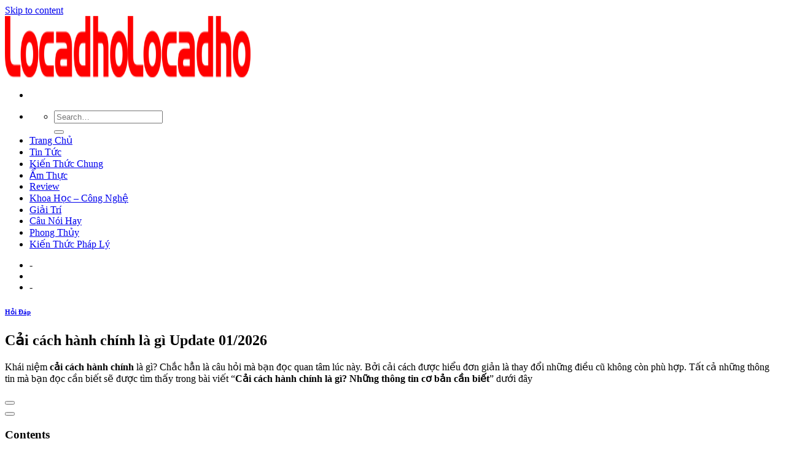

--- FILE ---
content_type: text/html; charset=UTF-8
request_url: https://licadho.org/cai-cach-hanh-chinh-la-gi/
body_size: 10298
content:
<!DOCTYPE html>
<!--[if IE 9 ]><html lang="en-US" prefix="og: https://ogp.me/ns#" class="ie9 loading-site no-js"> <![endif]-->
<!--[if IE 8 ]><html lang="en-US" prefix="og: https://ogp.me/ns#" class="ie8 loading-site no-js"> <![endif]-->
<!--[if (gte IE 9)|!(IE)]><!--><html lang="en-US" prefix="og: https://ogp.me/ns#" class="loading-site no-js"> <!--<![endif]--><head><meta charset="UTF-8" /><link rel="preconnect" href="https://fonts.gstatic.com/" crossorigin /><link rel="profile" href="https://gmpg.org/xfn/11" /><link rel="pingback" href="https://licadho.org/xmlrpc.php" /><meta name="viewport" content="width=device-width, initial-scale=1, maximum-scale=1" /><title>Cải cách hành chính là gì</title><meta name="description" content="Khái niệm cải cách hành chính là gì? Chắc hẳn là câu hỏi mà bạn đọc quan tâm lúc này. Bởi cải cách được hiểu đơn giản là thay đổi những điều cũ không còn phù"/><meta name="robots" content="index, follow, max-snippet:-1, max-video-preview:-1, max-image-preview:large"/><link rel="canonical" href="https://licadho.org/cai-cach-hanh-chinh-la-gi/" /><meta property="og:locale" content="en_US" /><meta property="og:type" content="article" /><meta property="og:title" content="Cải cách hành chính là gì" /><meta property="og:description" content="Khái niệm cải cách hành chính là gì? Chắc hẳn là câu hỏi mà bạn đọc quan tâm lúc này. Bởi cải cách được hiểu đơn giản là thay đổi những điều cũ không còn phù" /><meta property="og:url" content="https://licadho.org/cai-cach-hanh-chinh-la-gi/" /><meta property="og:site_name" content="Locadho Blog Chia Sẽ Các Thông Tin Hữu Ích" /><meta property="article:section" content="Hỏi Đáp" /><meta property="og:image" content="https://licadho.org/wp-content/uploads/2021/09/imager_1_4263_200.jpg" /><meta property="og:image:secure_url" content="https://licadho.org/wp-content/uploads/2021/09/imager_1_4263_200.jpg" /><meta property="og:image:width" content="1024" /><meta property="og:image:height" content="683" /><meta property="og:image:alt" content="Cải cách hành chính là gì Update 01/2026" /><meta property="og:image:type" content="image/jpeg" /><meta name="twitter:card" content="summary_large_image" /><meta name="twitter:title" content="Cải cách hành chính là gì" /><meta name="twitter:description" content="Khái niệm cải cách hành chính là gì? Chắc hẳn là câu hỏi mà bạn đọc quan tâm lúc này. Bởi cải cách được hiểu đơn giản là thay đổi những điều cũ không còn phù" /><meta name="twitter:image" content="https://licadho.org/wp-content/uploads/2021/09/imager_1_4263_200.jpg" /> <script type="application/ld+json" class="rank-math-schema">{"@context":"https://schema.org","@graph":[{"@type":["Person","Organization"],"@id":"https://licadho.org/#person","name":"Locadho"},{"@type":"WebSite","@id":"https://licadho.org/#website","url":"https://licadho.org","name":"Locadho","publisher":{"@id":"https://licadho.org/#person"},"inLanguage":"en-US"},{"@type":"ImageObject","@id":"https://licadho.org/wp-content/uploads/2021/09/imager_1_4263_200.jpg","url":"https://licadho.org/wp-content/uploads/2021/09/imager_1_4263_200.jpg","width":"1024","height":"683","inLanguage":"en-US"},{"@type":"Person","@id":"https://licadho.org/author/foodforum/","name":"foodforum","url":"https://licadho.org/author/foodforum/","image":{"@type":"ImageObject","@id":"https://licadho.org/wp-content/litespeed/avatar/cf021ddb7315e14fc095f2fc1ee4196c.jpg?ver=1768114078","url":"https://licadho.org/wp-content/litespeed/avatar/cf021ddb7315e14fc095f2fc1ee4196c.jpg?ver=1768114078","caption":"foodforum","inLanguage":"en-US"}},{"@type":"WebPage","@id":"https://licadho.org/cai-cach-hanh-chinh-la-gi/#webpage","url":"https://licadho.org/cai-cach-hanh-chinh-la-gi/","name":"C\u1ea3i c\u00e1ch h\u00e0nh ch\u00ednh l\u00e0 g\u00ec","datePublished":"2021-09-02T14:53:05+07:00","dateModified":"2021-09-02T14:53:05+07:00","author":{"@id":"https://licadho.org/author/foodforum/"},"isPartOf":{"@id":"https://licadho.org/#website"},"primaryImageOfPage":{"@id":"https://licadho.org/wp-content/uploads/2021/09/imager_1_4263_200.jpg"},"inLanguage":"en-US"},{"@type":"BlogPosting","headline":"C\u1ea3i c\u00e1ch h\u00e0nh ch\u00ednh l\u00e0 g\u00ec","datePublished":"2021-09-02T14:53:05+07:00","dateModified":"2021-09-02T14:53:05+07:00","author":{"@id":"https://licadho.org/author/foodforum/"},"publisher":{"@id":"https://licadho.org/#person"},"description":"Kh\u00e1i ni\u1ec7m c\u1ea3i c\u00e1ch h\u00e0nh ch\u00ednh l\u00e0 g\u00ec? Ch\u1eafc h\u1eb3n l\u00e0 c\u00e2u h\u1ecfi m\u00e0 b\u1ea1n \u0111\u1ecdc quan t\u00e2m l\u00fac n\u00e0y. B\u1edfi c\u1ea3i c\u00e1ch \u0111\u01b0\u1ee3c hi\u1ec3u \u0111\u01a1n gi\u1ea3n l\u00e0 thay \u0111\u1ed5i nh\u1eefng \u0111i\u1ec1u c\u0169 kh\u00f4ng c\u00f2n ph\u00f9","name":"C\u1ea3i c\u00e1ch h\u00e0nh ch\u00ednh l\u00e0 g\u00ec","@id":"https://licadho.org/cai-cach-hanh-chinh-la-gi/#richSnippet","isPartOf":{"@id":"https://licadho.org/cai-cach-hanh-chinh-la-gi/#webpage"},"image":{"@id":"https://licadho.org/wp-content/uploads/2021/09/imager_1_4263_200.jpg"},"inLanguage":"en-US","mainEntityOfPage":{"@id":"https://licadho.org/cai-cach-hanh-chinh-la-gi/#webpage"}}]}</script> <link rel='dns-prefetch' href='//fonts.googleapis.com' /><link rel='dns-prefetch' href='//s.w.org' /><link rel="alternate" type="application/rss+xml" title="Locadho Blog Chia Sẽ Các Thông Tin Hữu Ích &raquo; Feed" href="https://licadho.org/feed/" /><link rel="alternate" type="application/rss+xml" title="Locadho Blog Chia Sẽ Các Thông Tin Hữu Ích &raquo; Comments Feed" href="https://licadho.org/comments/feed/" /><link rel='stylesheet' id='litespeed-cache-dummy-css'  href='https://licadho.org/wp-content/plugins/litespeed-cache/assets/css/litespeed-dummy.css' type='text/css' media='all' /> <script type='text/javascript' src='https://licadho.org/wp-includes/js/jquery/jquery.min.js' id='jquery-core-js'></script> <link rel="https://api.w.org/" href="https://licadho.org/wp-json/" /><link rel="alternate" type="application/json" href="https://licadho.org/wp-json/wp/v2/posts/298763" /><link rel="EditURI" type="application/rsd+xml" title="RSD" href="https://licadho.org/xmlrpc.php?rsd" /><link rel="wlwmanifest" type="application/wlwmanifest+xml" href="https://licadho.org/wp-includes/wlwmanifest.xml" /><meta name="generator" content="WordPress 5.8.12" /><link rel='shortlink' href='https://licadho.org/?p=298763' /><link rel="alternate" type="application/json+oembed" href="https://licadho.org/wp-json/oembed/1.0/embed?url=https%3A%2F%2Flicadho.org%2Fcai-cach-hanh-chinh-la-gi%2F" /><link rel="alternate" type="text/xml+oembed" href="https://licadho.org/wp-json/oembed/1.0/embed?url=https%3A%2F%2Flicadho.org%2Fcai-cach-hanh-chinh-la-gi%2F&#038;format=xml" /> <script async src="https://www.googletagmanager.com/gtag/js?id=UA-122997364-17"></script> <script>window.dataLayer = window.dataLayer || [];
  function gtag(){dataLayer.push(arguments);}
  gtag('js', new Date());

  gtag('config', 'UA-122997364-17');</script> 
 <script async src="https://pagead2.googlesyndication.com/pagead/js/adsbygoogle.js?client=ca-pub-8422367776513751"
     crossorigin="anonymous"></script> 
<!--[if IE]><link rel="stylesheet" type="text/css" href="https://licadho.org/wp-content/themes/flatsome/assets/css/ie-fallback.css"><script src="//cdnjs.cloudflare.com/ajax/libs/html5shiv/3.6.1/html5shiv.js"></script><script>var head = document.getElementsByTagName('head')[0],style = document.createElement('style');style.type = 'text/css';style.styleSheet.cssText = ':before,:after{content:none !important';head.appendChild(style);setTimeout(function(){head.removeChild(style);}, 0);</script><script src="https://licadho.org/wp-content/themes/flatsome/assets/libs/ie-flexibility.js"></script><![endif]--><link rel="icon" href="https://licadho.org/wp-content/uploads/2021/06/favicon-lacadho.png" sizes="32x32" /><link rel="icon" href="https://licadho.org/wp-content/uploads/2021/06/favicon-lacadho.png" sizes="192x192" /><link rel="apple-touch-icon" href="https://licadho.org/wp-content/uploads/2021/06/favicon-lacadho.png" /><meta name="msapplication-TileImage" content="https://licadho.org/wp-content/uploads/2021/06/favicon-lacadho.png" /></head><body class="post-template-default single single-post postid-298763 single-format-standard lightbox nav-dropdown-has-arrow has-ftoc"><a class="skip-link screen-reader-text" href="#main">Skip to content</a><div id="wrapper"><header id="header" class="header has-sticky sticky-jump"><div class="header-wrapper"><div id="masthead" class="header-main "><div class="header-inner flex-row container logo-left medium-logo-center" role="navigation"><div id="logo" class="flex-col logo">
<a href="https://licadho.org/" title="Locadho Blog Chia Sẽ Các Thông Tin Hữu Ích" rel="home">
<img width="200" height="100" src="https://licadho.org/wp-content/uploads/2021/06/Locadho.png" class="header_logo header-logo" alt="Locadho Blog Chia Sẽ Các Thông Tin Hữu Ích"/><img  width="200" height="100" src="https://licadho.org/wp-content/uploads/2021/06/Locadho.png" class="header-logo-dark" alt="Locadho Blog Chia Sẽ Các Thông Tin Hữu Ích"/></a></div><div class="flex-col show-for-medium flex-left"><ul class="mobile-nav nav nav-left "><li class="nav-icon has-icon">
<a href="#" data-open="#main-menu" data-pos="left" data-bg="main-menu-overlay" data-color="" class="is-small" aria-label="Menu" aria-controls="main-menu" aria-expanded="false">
<i class="icon-menu" ></i>
</a></li></ul></div><div class="flex-col hide-for-medium flex-left
flex-grow"><ul class="header-nav header-nav-main nav nav-left  nav-uppercase" ><li class="header-search header-search-dropdown has-icon has-dropdown menu-item-has-children">
<a href="#" aria-label="Search" class="is-small"><i class="icon-search" ></i></a><ul class="nav-dropdown nav-dropdown-default"><li class="header-search-form search-form html relative has-icon"><div class="header-search-form-wrapper"><div class="searchform-wrapper ux-search-box relative is-normal"><form method="get" class="searchform" action="https://licadho.org/" role="search"><div class="flex-row relative"><div class="flex-col flex-grow">
<input type="search" class="search-field mb-0" name="s" value="" id="s" placeholder="Search&hellip;" /></div><div class="flex-col">
<button type="submit" class="ux-search-submit submit-button secondary button icon mb-0" aria-label="Submit">
<i class="icon-search" ></i>				</button></div></div><div class="live-search-results text-left z-top"></div></form></div></div></li></ul></li><li id="menu-item-36" class="menu-item menu-item-type-custom menu-item-object-custom menu-item-home menu-item-36"><a href="https://licadho.org/" class="nav-top-link">Trang Chủ</a></li><li id="menu-item-4761" class="menu-item menu-item-type-taxonomy menu-item-object-category menu-item-4761"><a href="https://licadho.org/tin-tuc/" class="nav-top-link">Tin Tức</a></li><li id="menu-item-4762" class="menu-item menu-item-type-taxonomy menu-item-object-category menu-item-4762"><a href="https://licadho.org/kien-thuc-chung/" class="nav-top-link">Kiến Thức Chung</a></li><li id="menu-item-4763" class="menu-item menu-item-type-taxonomy menu-item-object-category menu-item-4763"><a href="https://licadho.org/am-thuc/" class="nav-top-link">Ẩm Thực</a></li><li id="menu-item-4764" class="menu-item menu-item-type-taxonomy menu-item-object-category menu-item-4764"><a href="https://licadho.org/review/" class="nav-top-link">Review</a></li><li id="menu-item-4765" class="menu-item menu-item-type-taxonomy menu-item-object-category menu-item-4765"><a href="https://licadho.org/khoa-hoc-cong-nghe/" class="nav-top-link">Khoa Học &#8211; Công Nghệ</a></li><li id="menu-item-4766" class="menu-item menu-item-type-taxonomy menu-item-object-category menu-item-4766"><a href="https://licadho.org/giai-tri/" class="nav-top-link">Giải Trí</a></li><li id="menu-item-4767" class="menu-item menu-item-type-taxonomy menu-item-object-category menu-item-4767"><a href="https://licadho.org/cau-noi-hay/" class="nav-top-link">Câu Nói Hay</a></li><li id="menu-item-4768" class="menu-item menu-item-type-taxonomy menu-item-object-category menu-item-4768"><a href="https://licadho.org/phong-thuy/" class="nav-top-link">Phong Thủy</a></li><li id="menu-item-4769" class="menu-item menu-item-type-taxonomy menu-item-object-category menu-item-4769"><a href="https://licadho.org/kien-thuc-phap-ly/" class="nav-top-link">Kiến Thức Pháp Lý</a></li></ul></div><div class="flex-col hide-for-medium flex-right"><ul class="header-nav header-nav-main nav nav-right  nav-uppercase"><li><a class="element-error tooltip" title="WooCommerce needed">-</a></li><li class="header-divider"></li><li><a class="element-error tooltip" title="WooCommerce needed">-</a></li></ul></div><div class="flex-col show-for-medium flex-right"><ul class="mobile-nav nav nav-right "></ul></div></div><div class="container"><div class="top-divider full-width"></div></div></div><div class="header-bg-container fill"><div class="header-bg-image fill"></div><div class="header-bg-color fill"></div></div></div></header><main id="main" class=""><div id="content" class="blog-wrapper blog-single page-wrapper"><div class="row row-large row-divided "><div class="large-9 col"><article id="post-298763" class="post-298763 post type-post status-publish format-standard has-post-thumbnail hentry category-hoi-dap post-ftoc"><div class="article-inner "><header class="entry-header"><div class="entry-header-text entry-header-text-top text-center"><h6 class="entry-category is-xsmall">
<a href="https://licadho.org/hoi-dap/" rel="category tag">Hỏi Đáp</a></h6><h1 class="entry-title">Cải cách hành chính là gì Update 01/2026</h1><div class="entry-divider is-divider small"></div></div></header><div class="entry-content single-page"><div id="ftwp-postcontent"></p><div class="post-content"><p>Khái niệm <strong>cải cách hành chính</strong> là gì? Chắc hẳn là câu hỏi mà bạn đọc quan tâm lúc này. Bởi cải cách được hiểu đơn giản là thay đổi những điều cũ không còn phù hợp. Tất cả những thông tin mà bạn đọc cần biết sẽ được tìm thấy trong bài viết “<strong>Cải cách hành chính là gì? Những thông tin cơ bản cần biết</strong>” dưới đây</p><p></p><div id="ftwp-container-outer" class="ftwp-in-post ftwp-float-none"><div id="ftwp-container" class="ftwp-wrap ftwp-hidden-state ftwp-minimize ftwp-middle-right"><button type="button" id="ftwp-trigger" class="ftwp-shape-round ftwp-border-medium" title="click To Maximize The Table Of Contents"><span class="ftwp-trigger-icon ftwp-icon-number"></span></button><nav id="ftwp-contents" class="ftwp-shape-square ftwp-border-medium" data-colexp="collapse"><header id="ftwp-header"><span id="ftwp-header-control" class="ftwp-icon-number"></span><button type="button" id="ftwp-header-minimize" class="ftwp-icon-collapse" aria-labelledby="ftwp-header-title" aria-label="Expand or collapse"></button><h3 id="ftwp-header-title">Contents</h3></header><ol id="ftwp-list" class="ftwp-liststyle-decimal ftwp-effect-bounce-to-right ftwp-list-nest ftwp-strong-first ftwp-colexp ftwp-colexp-icon" style="display: none"><li class="ftwp-item ftwp-has-sub ftwp-expand"><button type="button" aria-label="Expand or collapse" class="ftwp-icon-expand"></button><a class="ftwp-anchor" href="#ftoc-dinh-nghia-co-ban-ve-cai-cach-hanh-chinh"><span class="ftwp-text">Định nghĩa cơ bản về cải cách hành chính</span></a><ol class="ftwp-sub"><li class="ftwp-item"><a class="ftwp-anchor" href="#ftoc-noi-dung-cai-cach-hanh-chinh-co-ban"><span class="ftwp-text">Nội dung cải cách hành chính cơ bản</span></a></li></ol></li><li class="ftwp-item ftwp-has-sub ftwp-expand"><button type="button" aria-label="Expand or collapse" class="ftwp-icon-expand"></button><a class="ftwp-anchor" href="#ftoc-khai-niem-cai-cach-thu-tuc-hanh-chinh-la-gi"><span class="ftwp-text">Khái niệm cải cách thủ tục hành chính là gì?</span></a><ol class="ftwp-sub"><li class="ftwp-item"><a class="ftwp-anchor" href="#ftoc-noi-dung-cua-cai-cach-thu-tuc-hanh-chinh-bao-gom"><span class="ftwp-text">Nội dung của cải cách thủ tục hành chính bao gồm:</span></a></li></ol></li><li class="ftwp-item"><a class="ftwp-anchor" href="#ftoc-vi-sao-cai-cach-thu-tuc-hanh-chinh-lai-duoc-xem-la-noi-dung-chinh-cua-cai-cach-hanh-chinh"><span class="ftwp-text">Vì sao cải cách thủ tục hành chính lại được xem là nội dung chính của cải cách hành chính</span></a></li></ol></nav></div></div><h2 id="ftoc-dinh-nghia-co-ban-ve-cai-cach-hanh-chinh" class="ftwp-heading">Định nghĩa cơ bản về cải cách hành chính</h2><p><strong>Cải cách hành chính</strong> được xem là một chủ trương, công cuộc có tính đổi mới với mục đích nâng cao hiệu lực và hiệu quả hoạt động của nhà nước.</p><p>Bạn đang xem: Cải cách hành chính là gì</p><p>Cải cách hành chính luôn diễn ra ở tất cả quốc gia và được xem là yếu tố thúc để đẩy sự phát triển kinh tế – xã hội. Nó là trọng tâm của công việc cải cách bộ máy nhà nước để xây dựng một nền hành chính dân chủ, có đủ quyền lực, năng lực, thống nhất. Từ đó thực hiện đúng đường lối của Đảng và pháp luật của nhà nước để phục vụ cho nhân dân.</p><p>Cải cách hành chính có thể hiểu là quá trình thay đổi cơ bản, lâu dài và liên tục. Bao gồm cơ cấu lại quyền lực hành pháp và tất cả những hoạt động có ý thức của bộ máy nhà nước. Để đạt được sự hợp tác giữa những bộ phận và cá nhân vì mục đích chung của cộng đồng. Đồng thời phối hợp với những nguồn lực khác để tạo ra hiệu quả quản lý và chất lượng hàng hóa và dịch vụ để phục vụ nhân dân.</p><h3 id="ftoc-noi-dung-cai-cach-hanh-chinh-co-ban" class="ftwp-heading">Nội dung cải cách hành chính cơ bản</h3><p>Cải cách tổ chức bộ máy hành chính – là việc điều chỉnh chức năng, nhiệm vụ của Chính phủ, các cơ quan Bộ, ngang Bộ, cơ quan thuộc Chính phủ và chính quyền địa phương các cấp cho phù hợp với yêu cầu quản lí nhà nước trong tình hình mới;Khắc phục những chồng chéo về chức năng của các cơ quan nhà nước; chuyển một số công việc sang cho tổ chức phi chính phủ đối với các công việc dịch vụ; thực hiện phân cấp quản lý; cải tiến phương thức làm việc của cơ quan hành chính các cấp; hiện đại hoá nền hành chính;Cải cách thể chế – là xây dựng và hoàn thiện các thể chế mà trước hết là thể chế kinh tế trong điều kiện xây dựng nền kinh tế thị trường định hướng xã hội chủ nghĩa;Đổi mới quy định xây dựng và ban hành văn bản quy phạm pháp luật; đảm bảo tổ chức thực thi pháp luật nghiêm của các cơ quan Nhà nước; cải cách thủ tục hành chính phù hợp;Đổi mới, nâng cao chất lượng đội ngũ cán bộ, công chức – bao gồm việc đổi mới chế độ quản lí công chức;Cải cách chế độ tiền lương của cán bộ công chức; đào tạo bồi dưỡng cán bộ công chức, nâng cao tỉnh thần trách nhiệm và đạo đức của công chức;<strong>Cải cách tài chính</strong> công bao gồm đổi mới cơ chế phân cấp quản lí tài chính và ngân sách; bảo đảm quyền quyết định ngân sách địa phương; đổi mới cơ bản cơ chế tài chính đối với khu vực dịch vụ công.</p><p>Xem thêm: Sau động Từ Là Gì &#8211; Vị Trí Của động Từ Trong Câu Verbs</p><h2 id="ftoc-khai-niem-cai-cach-thu-tuc-hanh-chinh-la-gi" class="ftwp-heading">Khái niệm cải cách thủ tục hành chính là gì?</h2><p>Cải cách thủ tục hành chính là cải cách những quy định pháp luật về trình tự và thủ tục thực hiện thẩm quyền của những cơ quan hành chính nhà nước, người có thẩm quyền. Cũng như cải cách những quy định về thủ tục hành chính và cải cách việc thực hiện những thủ tục hành chính ấy</p><p>Mục đích chính là nhằm bảo đảm tính pháp lý, hiệu quả và tính minh bạch, công bằng trong khi giải quyết những công việc hành chính. Từ đó loại bỏ những rườm rà, chồng chéo mà dễ bị lợi dụng để tham nhũng, gây khó khăn cho người dân và doanh nghiệp.</p><h3 id="ftoc-noi-dung-cua-cai-cach-thu-tuc-hanh-chinh-bao-gom" class="ftwp-heading">Nội dung của cải cách thủ tục hành chính bao gồm:</h3><p>Cơ chế một cửa và một cửa liên thôngKiểm soát thủ tục hành chínhTiếp nhận, xử lý phản ánh, kiến nghịRà soát, đánh giá thủ tục hành chínhĐánh giá tác động thủ tục hành chính</p><div style="text-align:center"><img src="https://licadho.org/wp-content/uploads/2021/09/imager_1_4263_700.jpg" alt="*"></div><h2 id="ftoc-vi-sao-cai-cach-thu-tuc-hanh-chinh-lai-duoc-xem-la-noi-dung-chinh-cua-cai-cach-hanh-chinh" class="ftwp-heading">Vì sao cải cách thủ tục hành chính lại được xem là nội dung chính của cải cách hành chính</h2><p>Cải cách thủ tục hành chính là một nội dung của <strong>cải cách hành chính</strong>, nhưng là nội dung phản ánh rõ nhất mối quan hệ giữa nhà nước và công dân, đồng thời là nội dung có nhiều bức xúc nhất của người dân, doanh nghiệp, cũng như có nhiều yêu cầu đổi mới trong quá trình hội nhập kinh tế.Thông qua cải cách thủ tục hành chính, chúng ta có thể xác định căn bản các công việc của cơ quan nhà nước với người dân, doanh nghiệp; qua đó chúng ta có thể xây dựng bộ máy phù hợp và từ đó có thể lựa chọn đội ngũ cán bộ, công chức hợp lý, đáp ứng được yêu cầu công việc.Cải cách thủ tục hành chính là tiền đề để thực hiện các nội dung<strong> cải cách hành chính</strong> khác như: nâng cao chất lượng thể chế; nâng cao trình độ, thay đổi thói quen, cách làm, nếp nghĩ của cán bộ, công chức; phân công, phân cấp thực hiện nhiệm vụ giải quyết công việc của người dân, doanh nghiệp của bộ máy hành chính; thực hiện chính phủ điện tử, …Cải cách thủ tục hành chính có tác động to lớn đối với việc thúc đẩy phát triển kinh tế – xã hội. Thông qua việc cải cách thủ tục hành chính sẽ gỡ bỏ những rào cản về thủ tục hành chính đối với môi trường kinh doanh và đời sống của người dân, giúp cắt giảm chi phí và rủi ro của người dân và doanh nghiệp trong việc thực hiện thủ tục hành chính.Việc đơn giản hóa thủ tục hành chính sẽ góp phần nâng cao hình ảnh của Việt Nam nói chung và các bộ, ngành, địa phương nói riêng trước cộng đồng trong nước và quốc tế, nâng cao vị trí xếp hạng của Việt Nam cũng như của các địa phương về tính minh bạch, môi trường kinh doanh và năng lực cạnh tranhĐây là những giá trị vô hình nhưng có tác động to lớn đến việc phát triển kinh tế – xã hội của đất nước cụ thể là có ảnh hưởng tích cực đến việc đầu tư trong và ngoài nước, xuất nhập khẩu, việc làm, an sinh xã hội…Trong điều kiện nguồn lực còn nhiều khó khăn nên chưa thể cùng một lúc thực hiện được nhiều nội dung cải cách như: <strong>cải cách tài chính</strong> công, cải cách tiền lương, cải cách tổ chức bộ máy… thì việc lựa chọn khâu cải cách thủ tục hành chính sẽ mang lại hiệu quả thiết thực nhất.</p><p>Xem thêm: Tone Là Gì &#8211; Cách Xác định Tone Của Bài Hát Chính</p><p>Tóm lại vấn đề </p><p>Trên đây là thông tin mà bạn cần biết để hiểu được khái niệm <strong>cải cách hành chính</strong> là gì. Hi vọng bài viết đã cung cấp những thông tin cần thiết cho quý đọc giả.</p><p>Chuyên mục: Hỏi Đáp</div></div></div><footer class="entry-meta text-center">
Danh mục: <a href="https://licadho.org/hoi-dap/" rel="category tag">Hỏi Đáp</a>.</footer><div class="bai-viet-lien-quan"><ul class="list-bai-viet"><li><div class="box-image">
<a href="https://licadho.org/site-manager-la-gi/"></a></div>
<a class="tieu-de-bai-viet" href="https://licadho.org/site-manager-la-gi/">Site manager là gì Update 01/2026                        </a></li><li><div class="box-image">
<a href="https://licadho.org/salesman-la-gi/"><img width="600" height="362" src="https://licadho.org/wp-content/uploads/2021/09/imager_1_13370_200.jpg" class="attachment-large size-large wp-post-image" alt="" loading="lazy" srcset="https://licadho.org/wp-content/uploads/2021/09/imager_1_13370_200.jpg 600w, https://licadho.org/wp-content/uploads/2021/09/imager_1_13370_200-300x181.jpg 300w" sizes="(max-width: 600px) 100vw, 600px" /></a></div>
<a class="tieu-de-bai-viet" href="https://licadho.org/salesman-la-gi/">Salesman là gì Update 01/2026                        </a></li><li><div class="box-image">
<a href="https://licadho.org/tactics-la-gi/"><img width="700" height="504" src="https://licadho.org/wp-content/uploads/2021/09/imager_1_13764_200.jpg" class="attachment-large size-large wp-post-image" alt="" loading="lazy" srcset="https://licadho.org/wp-content/uploads/2021/09/imager_1_13764_200.jpg 700w, https://licadho.org/wp-content/uploads/2021/09/imager_1_13764_200-300x216.jpg 300w" sizes="(max-width: 700px) 100vw, 700px" /></a></div>
<a class="tieu-de-bai-viet" href="https://licadho.org/tactics-la-gi/">Tactics là gì Update 01/2026                        </a></li><li><div class="box-image">
<a href="https://licadho.org/wander-la-gi/"></a></div>
<a class="tieu-de-bai-viet" href="https://licadho.org/wander-la-gi/">Wander là gì Update 01/2026                        </a></li><li><div class="box-image">
<a href="https://licadho.org/certificate-of-conformity-la-gi/"><img width="290" height="60" src="https://licadho.org/wp-content/uploads/2021/09/imager_1_14815_200.jpg" class="attachment-large size-large wp-post-image" alt="" loading="lazy" /></a></div>
<a class="tieu-de-bai-viet" href="https://licadho.org/certificate-of-conformity-la-gi/">Certificate of conformity là gì Update 01/2026                        </a></li><li><div class="box-image">
<a href="https://licadho.org/tripadvisor-la-gi/"><img width="604" height="340" src="https://licadho.org/wp-content/uploads/2021/09/imager_1_15033_200.jpg" class="attachment-large size-large wp-post-image" alt="" loading="lazy" srcset="https://licadho.org/wp-content/uploads/2021/09/imager_1_15033_200.jpg 604w, https://licadho.org/wp-content/uploads/2021/09/imager_1_15033_200-300x169.jpg 300w" sizes="(max-width: 604px) 100vw, 604px" /></a></div>
<a class="tieu-de-bai-viet" href="https://licadho.org/tripadvisor-la-gi/">Tripadvisor là gì Update 01/2026                        </a></li><li><div class="box-image">
<a href="https://licadho.org/truong-dan-lap-la-gi/"><img width="600" height="400" src="https://licadho.org/wp-content/uploads/2021/09/imager_1_15137_200.jpg" class="attachment-large size-large wp-post-image" alt="" loading="lazy" srcset="https://licadho.org/wp-content/uploads/2021/09/imager_1_15137_200.jpg 600w, https://licadho.org/wp-content/uploads/2021/09/imager_1_15137_200-300x200.jpg 300w" sizes="(max-width: 600px) 100vw, 600px" /></a></div>
<a class="tieu-de-bai-viet" href="https://licadho.org/truong-dan-lap-la-gi/">Trường dân lập là gì Update 01/2026                        </a></li><li><div class="box-image">
<a href="https://licadho.org/aim-la-gi/"><img width="20" height="20" src="https://licadho.org/wp-content/uploads/2021/09/imager_1_15138_200.jpg" class="attachment-large size-large wp-post-image" alt="" loading="lazy" /></a></div>
<a class="tieu-de-bai-viet" href="https://licadho.org/aim-la-gi/">Aim là gì Update 01/2026                        </a></li><li><div class="box-image">
<a href="https://licadho.org/sip-trunk-la-gi/"><img width="1020" height="638" src="https://licadho.org/wp-content/uploads/2021/09/imager_1_15139_200-1024x640.jpg" class="attachment-large size-large wp-post-image" alt="" loading="lazy" srcset="https://licadho.org/wp-content/uploads/2021/09/imager_1_15139_200-1024x640.jpg 1024w, https://licadho.org/wp-content/uploads/2021/09/imager_1_15139_200-300x187.jpg 300w, https://licadho.org/wp-content/uploads/2021/09/imager_1_15139_200-768x480.jpg 768w, https://licadho.org/wp-content/uploads/2021/09/imager_1_15139_200-1536x960.jpg 1536w, https://licadho.org/wp-content/uploads/2021/09/imager_1_15139_200.jpg 1668w" sizes="(max-width: 1020px) 100vw, 1020px" /></a></div>
<a class="tieu-de-bai-viet" href="https://licadho.org/sip-trunk-la-gi/">Sip trunk là gì Update 01/2026                        </a></li><li><div class="box-image">
<a href="https://licadho.org/ra-dich-mau-nau-la-hien-tuong-gi/"></a></div>
<a class="tieu-de-bai-viet" href="https://licadho.org/ra-dich-mau-nau-la-hien-tuong-gi/">Ra dịch màu nâu là hiện tượng gì Update 01/2026                        </a></li><li><div class="box-image">
<a href="https://licadho.org/hdbank-la-ngan-hang-gi/"><img width="787" height="504" src="https://licadho.org/wp-content/uploads/2021/09/imager_1_15141_200.jpg" class="attachment-large size-large wp-post-image" alt="" loading="lazy" srcset="https://licadho.org/wp-content/uploads/2021/09/imager_1_15141_200.jpg 787w, https://licadho.org/wp-content/uploads/2021/09/imager_1_15141_200-300x192.jpg 300w, https://licadho.org/wp-content/uploads/2021/09/imager_1_15141_200-768x492.jpg 768w" sizes="(max-width: 787px) 100vw, 787px" /></a></div>
<a class="tieu-de-bai-viet" href="https://licadho.org/hdbank-la-ngan-hang-gi/">Hdbank là ngân hàng gì Update 01/2026                        </a></li><li><div class="box-image">
<a href="https://licadho.org/phong-van-la-gi/"><img width="600" height="400" src="https://licadho.org/wp-content/uploads/2021/09/imager_1_15142_200.jpg" class="attachment-large size-large wp-post-image" alt="" loading="lazy" srcset="https://licadho.org/wp-content/uploads/2021/09/imager_1_15142_200.jpg 600w, https://licadho.org/wp-content/uploads/2021/09/imager_1_15142_200-300x200.jpg 300w" sizes="(max-width: 600px) 100vw, 600px" /></a></div>
<a class="tieu-de-bai-viet" href="https://licadho.org/phong-van-la-gi/">Phỏng vấn là gì Update 01/2026                        </a></li><li><div class="box-image">
<a href="https://licadho.org/casino-la-gi/"><img width="1" height="1" src="https://licadho.org/wp-content/uploads/2021/09/imager_1_15143_200.jpg" class="attachment-large size-large wp-post-image" alt="" loading="lazy" /></a></div>
<a class="tieu-de-bai-viet" href="https://licadho.org/casino-la-gi/">Casino là gì Update 01/2026                        </a></li><li><div class="box-image">
<a href="https://licadho.org/heiken-ashi-la-gi/"><img width="1020" height="574" src="https://licadho.org/wp-content/uploads/2021/09/imager_1_15145_200-1024x576.jpg" class="attachment-large size-large wp-post-image" alt="" loading="lazy" srcset="https://licadho.org/wp-content/uploads/2021/09/imager_1_15145_200-1024x576.jpg 1024w, https://licadho.org/wp-content/uploads/2021/09/imager_1_15145_200-300x169.jpg 300w, https://licadho.org/wp-content/uploads/2021/09/imager_1_15145_200-768x432.jpg 768w, https://licadho.org/wp-content/uploads/2021/09/imager_1_15145_200.jpg 1280w" sizes="(max-width: 1020px) 100vw, 1020px" /></a></div>
<a class="tieu-de-bai-viet" href="https://licadho.org/heiken-ashi-la-gi/">Heiken ashi là gì Update 01/2026                        </a></li><li><div class="box-image">
<a href="https://licadho.org/robot-txt-la-gi/"><img width="600" height="335" src="https://licadho.org/wp-content/uploads/2021/09/imager_1_15146_200.jpg" class="attachment-large size-large wp-post-image" alt="" loading="lazy" srcset="https://licadho.org/wp-content/uploads/2021/09/imager_1_15146_200.jpg 600w, https://licadho.org/wp-content/uploads/2021/09/imager_1_15146_200-300x168.jpg 300w" sizes="(max-width: 600px) 100vw, 600px" /></a></div>
<a class="tieu-de-bai-viet" href="https://licadho.org/robot-txt-la-gi/">Robot.txt là gì Update 01/2026                        </a></li><li><div class="box-image">
<a href="https://licadho.org/nsaid-la-gi/"></a></div>
<a class="tieu-de-bai-viet" href="https://licadho.org/nsaid-la-gi/">Nsaid là gì Update 01/2026                        </a></li></ul></div></div></article></div><div class="post-sidebar large-3 col"><div id="secondary" class="widget-area " role="complementary"><aside id="search-2" class="widget widget_search"><form method="get" class="searchform" action="https://licadho.org/" role="search"><div class="flex-row relative"><div class="flex-col flex-grow">
<input type="search" class="search-field mb-0" name="s" value="" id="s" placeholder="Search&hellip;" /></div><div class="flex-col">
<button type="submit" class="ux-search-submit submit-button secondary button icon mb-0" aria-label="Submit">
<i class="icon-search" ></i>				</button></div></div><div class="live-search-results text-left z-top"></div></form></aside><aside id="recent-posts-2" class="widget widget_recent_entries">
<span class="widget-title "><span>Recent Posts</span></span><div class="is-divider small"></div><ul><li>
<a href="https://licadho.org/top-3-hinh-thuc-xem-tu-vi-nam-2022-chinh-xac-nhat/">Top 3 hình thức xem tử vi năm 2022 chính xác nhất Update 01/2026</a></li><li>
<a href="https://licadho.org/sinh-nam-2017-menh-gi-hop-tuoi-gi-hop-mau-gi-hop-huong-nao/">Sinh Năm 2017 [Mệnh gì] [Hợp Tuổi gì] [Hợp màu gì] [Hợp hướng nào] Update 01/2026</a></li><li>
<a href="https://licadho.org/sinh-nam-2018-menh-gi-hop-tuoi-gi-hop-mau-gi-hop-huong-nao/">Sinh Năm 2018 [Mệnh gì] [Hợp Tuổi gì] [Hợp màu gì] [Hợp hướng nào] Update 01/2026</a></li><li>
<a href="https://licadho.org/sinh-nam-2019-menh-gi-hop-tuoi-gi-hop-mau-gi-hop-huong-nao/">Sinh Năm 2019 [Mệnh gì] [Hợp Tuổi gì] [Hợp màu gì] [Hợp hướng nào] Update 01/2026</a></li><li>
<a href="https://licadho.org/sinh-nam-2020-menh-gi-hop-tuoi-gi-hop-mau-gi-hop-huong-nao/">Sinh Năm 2020 [Mệnh gì] [Hợp Tuổi gì] [Hợp màu gì] [Hợp hướng nào] Update 01/2026</a></li></ul></aside><aside id="recent-comments-2" class="widget widget_recent_comments"><span class="widget-title "><span>Recent Comments</span></span><div class="is-divider small"></div><ul id="recentcomments"></ul></aside><aside id="archives-2" class="widget widget_archive"><span class="widget-title "><span>Archives</span></span><div class="is-divider small"></div><ul><li><a href='https://licadho.org/2021/10/'>October 2021</a></li><li><a href='https://licadho.org/2021/09/'>September 2021</a></li><li><a href='https://licadho.org/2021/08/'>August 2021</a></li><li><a href='https://licadho.org/2021/07/'>July 2021</a></li><li><a href='https://licadho.org/2021/06/'>June 2021</a></li><li><a href='https://licadho.org/2020/04/'>April 2020</a></li></ul></aside><aside id="categories-2" class="widget widget_categories"><span class="widget-title "><span>Categories</span></span><div class="is-divider small"></div><ul><li class="cat-item cat-item-7"><a href="https://licadho.org/am-thuc/">Ẩm Thực</a></li><li class="cat-item cat-item-2"><a href="https://licadho.org/banh-xe-day/">Bánh Xe Đẩy</a></li><li class="cat-item cat-item-28"><a href="https://licadho.org/bat-dong-san/">Bất Động Sản</a></li><li class="cat-item cat-item-30"><a href="https://licadho.org/cach-chon-sim-hop-tuoi/">Cách Chọn Sim Hợp Tuổi</a></li><li class="cat-item cat-item-6"><a href="https://licadho.org/cau-noi-hay/">Câu Nói Hay</a></li><li class="cat-item cat-item-10"><a href="https://licadho.org/du-lich/">Du Lịch</a></li><li class="cat-item cat-item-13"><a href="https://licadho.org/game-giai-tri/">Game &#8211; Giải Trí</a></li><li class="cat-item cat-item-19"><a href="https://licadho.org/giai-tri/">Giải Trí</a></li><li class="cat-item cat-item-26"><a href="https://licadho.org/hoi-dap/">Hỏi Đáp</a></li><li class="cat-item cat-item-23"><a href="https://licadho.org/huong-dan/">Hướng Dẫn</a></li><li class="cat-item cat-item-14"><a href="https://licadho.org/khoa-hoc-cong-nghe/">Khoa Học &#8211; Công Nghệ</a></li><li class="cat-item cat-item-8"><a href="https://licadho.org/kien-thuc-chung/">Kiến Thức Chung</a></li><li class="cat-item cat-item-29"><a href="https://licadho.org/kien-thuc-chung-khoang/">Kiến Thức Chứng Khoáng</a></li><li class="cat-item cat-item-15"><a href="https://licadho.org/kien-thuc-phap-ly/">Kiến Thức Pháp Lý</a></li><li class="cat-item cat-item-31"><a href="https://licadho.org/kien-thuc-phong-thuy-sim/">Kiến Thức Phong Thủy Sim</a></li><li class="cat-item cat-item-12"><a href="https://licadho.org/lam-dep/">Làm Đẹp</a></li><li class="cat-item cat-item-11"><a href="https://licadho.org/meo-vat/">Mẹo Vặt</a></li><li class="cat-item cat-item-4"><a href="https://licadho.org/motor-dien/">Motor Điện</a></li><li class="cat-item cat-item-24"><a href="https://licadho.org/phan-mem/">Phần Mềm</a></li><li class="cat-item cat-item-9"><a href="https://licadho.org/phong-cach-song/">Phong Cách Sống</a></li><li class="cat-item cat-item-16"><a href="https://licadho.org/phong-thuy/">Phong Thủy</a></li><li class="cat-item cat-item-21"><a href="https://licadho.org/review/">Review</a></li><li class="cat-item cat-item-20"><a href="https://licadho.org/suc-khoe/">Sức Khỏe</a></li><li class="cat-item cat-item-22"><a href="https://licadho.org/the-thao/">Thể thao</a></li><li class="cat-item cat-item-17"><a href="https://licadho.org/thiet-ke-nha-dep/">Thiết Kế Nhà Đẹp</a></li><li class="cat-item cat-item-1"><a href="https://licadho.org/tin-tuc/">Tin Tức</a></li><li class="cat-item cat-item-25"><a href="https://licadho.org/tin-tuc-game/">Tin Tức Game</a></li><li class="cat-item cat-item-27"><a href="https://licadho.org/tu-vi/">Tử Vi</a></li><li class="cat-item cat-item-18"><a href="https://licadho.org/wiki/">Wiki</a></li><li class="cat-item cat-item-32"><a href="https://licadho.org/y-nghia-sim/">Ý Nghĩa Sim</a></li></ul></aside><aside id="meta-2" class="widget widget_meta"><span class="widget-title "><span>Meta</span></span><div class="is-divider small"></div><ul><li><a rel="nofollow" href="https://licadho.org/wp-login.php">Log in</a></li><li><a href="https://licadho.org/feed/">Entries feed</a></li><li><a href="https://licadho.org/comments/feed/">Comments feed</a></li><li><a href="https://wordpress.org/">WordPress.org</a></li></ul></aside></div></div></div></div></main><footer id="footer" class="footer-wrapper"><div class="footer-widgets footer footer-1"><div class="row large-columns-4 mb-0"><div id="categories-3" class="col pb-0 widget widget_categories"><span class="widget-title">Danh Mục</span><div class="is-divider small"></div><ul><li class="cat-item cat-item-7"><a href="https://licadho.org/am-thuc/">Ẩm Thực</a></li><li class="cat-item cat-item-2"><a href="https://licadho.org/banh-xe-day/">Bánh Xe Đẩy</a></li><li class="cat-item cat-item-28"><a href="https://licadho.org/bat-dong-san/">Bất Động Sản</a></li><li class="cat-item cat-item-30"><a href="https://licadho.org/cach-chon-sim-hop-tuoi/">Cách Chọn Sim Hợp Tuổi</a></li><li class="cat-item cat-item-6"><a href="https://licadho.org/cau-noi-hay/">Câu Nói Hay</a></li><li class="cat-item cat-item-10"><a href="https://licadho.org/du-lich/">Du Lịch</a></li><li class="cat-item cat-item-13"><a href="https://licadho.org/game-giai-tri/">Game &#8211; Giải Trí</a></li><li class="cat-item cat-item-19"><a href="https://licadho.org/giai-tri/">Giải Trí</a></li><li class="cat-item cat-item-26"><a href="https://licadho.org/hoi-dap/">Hỏi Đáp</a></li><li class="cat-item cat-item-23"><a href="https://licadho.org/huong-dan/">Hướng Dẫn</a></li><li class="cat-item cat-item-14"><a href="https://licadho.org/khoa-hoc-cong-nghe/">Khoa Học &#8211; Công Nghệ</a></li><li class="cat-item cat-item-8"><a href="https://licadho.org/kien-thuc-chung/">Kiến Thức Chung</a></li><li class="cat-item cat-item-29"><a href="https://licadho.org/kien-thuc-chung-khoang/">Kiến Thức Chứng Khoáng</a></li><li class="cat-item cat-item-15"><a href="https://licadho.org/kien-thuc-phap-ly/">Kiến Thức Pháp Lý</a></li><li class="cat-item cat-item-31"><a href="https://licadho.org/kien-thuc-phong-thuy-sim/">Kiến Thức Phong Thủy Sim</a></li><li class="cat-item cat-item-12"><a href="https://licadho.org/lam-dep/">Làm Đẹp</a></li><li class="cat-item cat-item-11"><a href="https://licadho.org/meo-vat/">Mẹo Vặt</a></li><li class="cat-item cat-item-4"><a href="https://licadho.org/motor-dien/">Motor Điện</a></li><li class="cat-item cat-item-24"><a href="https://licadho.org/phan-mem/">Phần Mềm</a></li><li class="cat-item cat-item-9"><a href="https://licadho.org/phong-cach-song/">Phong Cách Sống</a></li><li class="cat-item cat-item-16"><a href="https://licadho.org/phong-thuy/">Phong Thủy</a></li><li class="cat-item cat-item-21"><a href="https://licadho.org/review/">Review</a></li><li class="cat-item cat-item-20"><a href="https://licadho.org/suc-khoe/">Sức Khỏe</a></li><li class="cat-item cat-item-22"><a href="https://licadho.org/the-thao/">Thể thao</a></li><li class="cat-item cat-item-17"><a href="https://licadho.org/thiet-ke-nha-dep/">Thiết Kế Nhà Đẹp</a></li><li class="cat-item cat-item-1"><a href="https://licadho.org/tin-tuc/">Tin Tức</a></li><li class="cat-item cat-item-25"><a href="https://licadho.org/tin-tuc-game/">Tin Tức Game</a></li><li class="cat-item cat-item-27"><a href="https://licadho.org/tu-vi/">Tử Vi</a></li><li class="cat-item cat-item-18"><a href="https://licadho.org/wiki/">Wiki</a></li><li class="cat-item cat-item-32"><a href="https://licadho.org/y-nghia-sim/">Ý Nghĩa Sim</a></li></ul></div><div id="custom_html-2" class="widget_text col pb-0 widget widget_custom_html"><span class="widget-title">Liên kết hữu ích</span><div class="is-divider small"></div><div class="textwidget custom-html-widget"><ul><li> +  <a href="https://vinawheel.com/">Bánh xe đẩy</a></li><li> +  <a href="https://banhxecn.com/">Bánh xe đẩy công nghiệp</a></li></ul></div></div></div></div><div class="absolute-footer dark medium-text-center small-text-center"><div class="container clearfix"><div class="footer-primary pull-left"><div class="copyright-footer">
Copyright 2026 © <strong>https://licadho.org/</strong></div></div></div></div>
<a href="#top" class="back-to-top button icon invert plain fixed bottom z-1 is-outline hide-for-medium circle" id="top-link"><i class="icon-angle-up" ></i></a></footer></div><div id="main-menu" class="mobile-sidebar no-scrollbar mfp-hide"><div class="sidebar-menu no-scrollbar "><ul class="nav nav-sidebar  nav-vertical nav-uppercase"><li class="header-search-form search-form html relative has-icon"><div class="header-search-form-wrapper"><div class="searchform-wrapper ux-search-box relative is-normal"><form method="get" class="searchform" action="https://licadho.org/" role="search"><div class="flex-row relative"><div class="flex-col flex-grow">
<input type="search" class="search-field mb-0" name="s" value="" id="s" placeholder="Search&hellip;" /></div><div class="flex-col">
<button type="submit" class="ux-search-submit submit-button secondary button icon mb-0" aria-label="Submit">
<i class="icon-search" ></i>				</button></div></div><div class="live-search-results text-left z-top"></div></form></div></div></li><li class="menu-item menu-item-type-custom menu-item-object-custom menu-item-home menu-item-36"><a href="https://licadho.org/">Trang Chủ</a></li><li class="menu-item menu-item-type-taxonomy menu-item-object-category menu-item-4761"><a href="https://licadho.org/tin-tuc/">Tin Tức</a></li><li class="menu-item menu-item-type-taxonomy menu-item-object-category menu-item-4762"><a href="https://licadho.org/kien-thuc-chung/">Kiến Thức Chung</a></li><li class="menu-item menu-item-type-taxonomy menu-item-object-category menu-item-4763"><a href="https://licadho.org/am-thuc/">Ẩm Thực</a></li><li class="menu-item menu-item-type-taxonomy menu-item-object-category menu-item-4764"><a href="https://licadho.org/review/">Review</a></li><li class="menu-item menu-item-type-taxonomy menu-item-object-category menu-item-4765"><a href="https://licadho.org/khoa-hoc-cong-nghe/">Khoa Học &#8211; Công Nghệ</a></li><li class="menu-item menu-item-type-taxonomy menu-item-object-category menu-item-4766"><a href="https://licadho.org/giai-tri/">Giải Trí</a></li><li class="menu-item menu-item-type-taxonomy menu-item-object-category menu-item-4767"><a href="https://licadho.org/cau-noi-hay/">Câu Nói Hay</a></li><li class="menu-item menu-item-type-taxonomy menu-item-object-category menu-item-4768"><a href="https://licadho.org/phong-thuy/">Phong Thủy</a></li><li class="menu-item menu-item-type-taxonomy menu-item-object-category menu-item-4769"><a href="https://licadho.org/kien-thuc-phap-ly/">Kiến Thức Pháp Lý</a></li>
WooCommerce not Found<li class="header-newsletter-item has-icon"><a href="#header-newsletter-signup" class="tooltip" title="Sign up for Newsletter"><i class="icon-envelop"></i>
<span class="header-newsletter-title">
Newsletter    </span>
</a></li><li class="html header-social-icons ml-0"><div class="social-icons follow-icons" ><a href="http://url" target="_blank" data-label="Facebook"  rel="noopener noreferrer nofollow" class="icon plain facebook tooltip" title="Follow on Facebook"><i class="icon-facebook" ></i></a><a href="http://url" target="_blank" rel="noopener noreferrer nofollow" data-label="Instagram" class="icon plain  instagram tooltip" title="Follow on Instagram"><i class="icon-instagram" ></i></a><a href="http://url" target="_blank"  data-label="Twitter"  rel="noopener noreferrer nofollow" class="icon plain  twitter tooltip" title="Follow on Twitter"><i class="icon-twitter" ></i></a><a href="/cdn-cgi/l/email-protection#136a7c666153767e727a7f" data-label="E-mail" rel="nofollow" class="icon plain  email tooltip" title="Send us an email"><i class="icon-envelop" ></i></a></div></li></ul></div></div>
<!--[if lte IE 9]> <script>'use strict';
            (function($) {
                $(document).ready(function() {
                    $('#ftwp-container').addClass('ftwp-ie9');
                });
            })(jQuery);</script> <![endif]--> <script data-cfasync="false" src="/cdn-cgi/scripts/5c5dd728/cloudflare-static/email-decode.min.js"></script><script data-optimized="1" src="https://licadho.org/wp-content/litespeed/js/571481c031346eae8e27c27054d33760.js?ver=036bd"></script><script defer src="https://static.cloudflareinsights.com/beacon.min.js/vcd15cbe7772f49c399c6a5babf22c1241717689176015" integrity="sha512-ZpsOmlRQV6y907TI0dKBHq9Md29nnaEIPlkf84rnaERnq6zvWvPUqr2ft8M1aS28oN72PdrCzSjY4U6VaAw1EQ==" data-cf-beacon='{"version":"2024.11.0","token":"35e7eac7f02c4bd5b7478660fc4fd079","r":1,"server_timing":{"name":{"cfCacheStatus":true,"cfEdge":true,"cfExtPri":true,"cfL4":true,"cfOrigin":true,"cfSpeedBrain":true},"location_startswith":null}}' crossorigin="anonymous"></script>
</body></html>
<!-- Page optimized by LiteSpeed Cache @2026-01-13 16:01:12 -->

<!-- Page cached by LiteSpeed Cache 7.7 on 2026-01-13 16:01:12 -->

--- FILE ---
content_type: text/html; charset=utf-8
request_url: https://www.google.com/recaptcha/api2/aframe
body_size: 267
content:
<!DOCTYPE HTML><html><head><meta http-equiv="content-type" content="text/html; charset=UTF-8"></head><body><script nonce="qH1LePy-K9tVYvp3wvibBw">/** Anti-fraud and anti-abuse applications only. See google.com/recaptcha */ try{var clients={'sodar':'https://pagead2.googlesyndication.com/pagead/sodar?'};window.addEventListener("message",function(a){try{if(a.source===window.parent){var b=JSON.parse(a.data);var c=clients[b['id']];if(c){var d=document.createElement('img');d.src=c+b['params']+'&rc='+(localStorage.getItem("rc::a")?sessionStorage.getItem("rc::b"):"");window.document.body.appendChild(d);sessionStorage.setItem("rc::e",parseInt(sessionStorage.getItem("rc::e")||0)+1);localStorage.setItem("rc::h",'1768756080946');}}}catch(b){}});window.parent.postMessage("_grecaptcha_ready", "*");}catch(b){}</script></body></html>